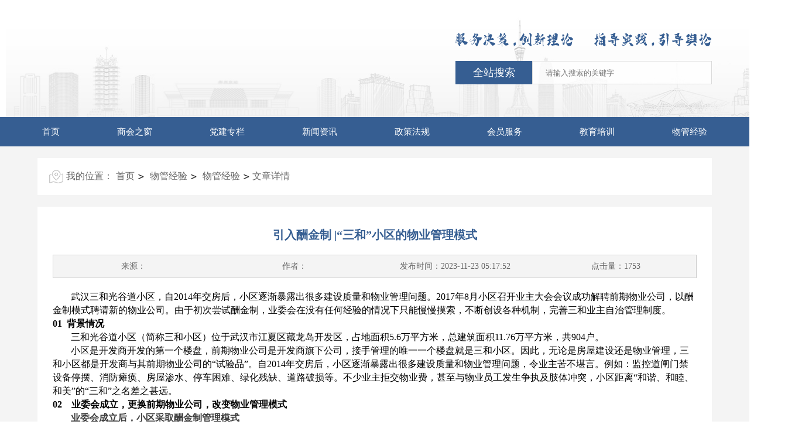

--- FILE ---
content_type: text/html; charset=utf-8
request_url: https://cms.test.jijiaox.com/article/40/23.html
body_size: 12898
content:
<!DOCTYPE html>
<html>

<head>
	<meta charset="UTF-8">
	<meta http-equiv="X-UA-Compatible" content="IE=edge">
	<meta name="viewport" content="width=device-width, initial-scale=1,maximum-scale=1,user-scalable=no">
	<meta name="apple-mobile-web-app-capable" content="yes">
	<meta name="mobile-web-app-capable" content="yes">
	<meta name="HandheldFriendly" content="true">
	<title>测试 - 引入酬金制 |&ldquo;三和&rdquo;小区的物业管理模式</title>
	<link rel="icon" href="" type="image/x-icon">
	
	<link rel="stylesheet" href="/static/css/base.css?t=v20231124">
	<script type="text/javascript" src="/static/js/jquery.min.js"></script>
	<script type="text/javascript" src="/static/js/common.js"></script>
	
<meta name="description" content="" />
<meta name="keywords" content="" />
<link rel="stylesheet" href="/static/css/tags.css">

</head>

<body>
	<!-- 头部 -->
<header class="pc_header">
    <div class="header_box">
        <div class="header_box_top">
            <div class="container flex_between">
                <a href="/">
                                            <img src="/api/file/preview/20250717/d5a89baf1814161dfd44c5a16575497e.png" alt="">
                                    </a>
                <div>
                    <img src="/static/imgs/header.png" alt="">
                    <form action="/search.html" method="get" class="search">
                        <button class="fz18" type="submit">全站搜索</button>
                        <input class="searchInput" name="keyword" type="text" placeholder="请输入搜索的关键字" >
                    </form>
                </div>
            </div>
        </div>
        <div class="header_box_bottom">
            <ul class="flex container">
                <li>
                    <a class="fz18" href="/" target="">首页</a>
                </li>
                                    <li>
                                                    <a class="fz18" href="/catgory/1.html">商会之窗</a>
                                                <dl>
                                                        <dd class="elli">
                                                                    <a class="fz16" href="/catgory/16.html">商会简介</a>
                                                            </dd>
                                                        <dd class="elli">
                                                                    <a class="fz16" href="/catgory/22.html">商会章程</a>
                                                            </dd>
                                                        <dd class="elli">
                                                                    <a class="fz16" href="/catgory/45.html">组织机构</a>
                                                            </dd>
                                                        <dd class="elli">
                                                                    <a class="fz16" href="/catgory/26.html">联系我们</a>
                                                            </dd>
                                                    </dl>
                                            </li>
                                    <li>
                                                    <a class="fz18" href="/catgory/7.html">党建专栏</a>
                                                <dl>
                                                        <dd class="elli">
                                                                    <a class="fz16" href="/catgory/17.html">党建资讯</a>
                                                            </dd>
                                                        <dd class="elli">
                                                                    <a class="fz16" href="/catgory/28.html">学习园地</a>
                                                            </dd>
                                                        <dd class="elli">
                                                                    <a class="fz16" href="/catgory/29.html">先锋人物</a>
                                                            </dd>
                                                    </dl>
                                            </li>
                                    <li>
                                                    <a class="fz18" href="/catgory/3.html">新闻资讯</a>
                                                <dl>
                                                        <dd class="elli">
                                                                    <a class="fz16" href="/catgory/9.html">通知公告</a>
                                                            </dd>
                                                        <dd class="elli">
                                                                    <a class="fz16" href="/catgory/10.html">行业新闻</a>
                                                            </dd>
                                                        <dd class="elli">
                                                                    <a class="fz16" href="/catgory/11.html">专题活动</a>
                                                            </dd>
                                                        <dd class="elli">
                                                                    <a class="fz16" href="/catgory/12.html">会员动态</a>
                                                            </dd>
                                                    </dl>
                                            </li>
                                    <li>
                                                    <a class="fz18" href="/catgory/2.html">政策法规</a>
                                                <dl>
                                                        <dd class="elli">
                                                                    <a class="fz16" href="/catgory/13.html">国家法律</a>
                                                            </dd>
                                                        <dd class="elli">
                                                                    <a class="fz16" href="/catgory/14.html">行业法规</a>
                                                            </dd>
                                                        <dd class="elli">
                                                                    <a class="fz16" href="/catgory/42.html">案例分析</a>
                                                            </dd>
                                                    </dl>
                                            </li>
                                    <li>
                                                    <a class="fz18" href="/catgory/4.html">会员服务</a>
                                                <dl>
                                                        <dd class="elli">
                                                                    <a class="fz16" href="/catgory/30.html">会员风采</a>
                                                            </dd>
                                                    </dl>
                                            </li>
                                    <li>
                                                    <a class="fz18" href="/catgory/36.html">教育培训</a>
                                                <dl>
                                                        <dd class="elli">
                                                                    <a class="fz16" href="/catgory/38.html">培训信息</a>
                                                            </dd>
                                                        <dd class="elli">
                                                                    <a class="fz16" href="/catgory/39.html">物管专家</a>
                                                            </dd>
                                                    </dl>
                                            </li>
                                    <li>
                                                    <a class="fz18" href="/catgory/37.html">物管经验</a>
                                                <dl>
                                                        <dd class="elli">
                                                                    <a class="fz16" href="/catgory/40.html">物管经验</a>
                                                            </dd>
                                                        <dd class="elli">
                                                                    <a class="fz16" href="/catgory/41.html">业界观点</a>
                                                            </dd>
                                                    </dl>
                                            </li>
                            </ul>
        </div>
    </div>
</header>
<!-- 蒙版 -->
<div class="mask search_mask"></div>
<div class="mask menu_mask" onclick="toggleMenu()"></div>
<!-- mobile header -->
<header class="mobile_header">
    <div class="mobile_box container">
        <img src="/static/imgs/header.png" alt="">
        <div class="mobile_box_r">
            <img onclick="toggleSearch()" src="/static/imgs/search.png" alt="">
            <img onclick="toggleMenu()" src="/static/imgs/menu.png" alt="">
        </div>
    </div>
    <!-- 搜索 -->
    <div class="mobile_search fff">
        <input class="mobileSearchInput" type="text" placeholder="请输入搜索的关键字" >
        <img class="search_btn" src="/static/imgs/search.png" alt="" onclick="mobileSearchResult()">
    </div>
</header>
<div class="menu_box">
    <ul>
        <li>
            <div class="flex_between">
                <a href="/" target="">首页</a>
                <img class="show_child_menu" src="/static/imgs/left1.png" alt="">
            </div>
        </li>
                <li>
            <div class="flex_between">
                                    <a href="/catgory/1.html">商会之窗</a>
                                <img class="show_child_menu" src="/static/imgs/left1.png" alt="">
            </div>
                        <ul class="fz14">
                                <li>
                                            <a href="/catgory/16.html">商会简介</a>
                                    </li>
                                <li>
                                            <a href="/catgory/22.html">商会章程</a>
                                    </li>
                                <li>
                                            <a href="/catgory/45.html">组织机构</a>
                                    </li>
                                <li>
                                            <a href="/catgory/26.html">联系我们</a>
                                    </li>
                            </ul>
                    </li>
                <li>
            <div class="flex_between">
                                    <a href="/catgory/7.html">党建专栏</a>
                                <img class="show_child_menu" src="/static/imgs/left1.png" alt="">
            </div>
                        <ul class="fz14">
                                <li>
                                            <a href="/catgory/17.html">党建资讯</a>
                                    </li>
                                <li>
                                            <a href="/catgory/28.html">学习园地</a>
                                    </li>
                                <li>
                                            <a href="/catgory/29.html">先锋人物</a>
                                    </li>
                            </ul>
                    </li>
                <li>
            <div class="flex_between">
                                    <a href="/catgory/3.html">新闻资讯</a>
                                <img class="show_child_menu" src="/static/imgs/left1.png" alt="">
            </div>
                        <ul class="fz14">
                                <li>
                                            <a href="/catgory/9.html">通知公告</a>
                                    </li>
                                <li>
                                            <a href="/catgory/10.html">行业新闻</a>
                                    </li>
                                <li>
                                            <a href="/catgory/11.html">专题活动</a>
                                    </li>
                                <li>
                                            <a href="/catgory/12.html">会员动态</a>
                                    </li>
                            </ul>
                    </li>
                <li>
            <div class="flex_between">
                                    <a href="/catgory/2.html">政策法规</a>
                                <img class="show_child_menu" src="/static/imgs/left1.png" alt="">
            </div>
                        <ul class="fz14">
                                <li>
                                            <a href="/catgory/13.html">国家法律</a>
                                    </li>
                                <li>
                                            <a href="/catgory/14.html">行业法规</a>
                                    </li>
                                <li>
                                            <a href="/catgory/42.html">案例分析</a>
                                    </li>
                            </ul>
                    </li>
                <li>
            <div class="flex_between">
                                    <a href="/catgory/4.html">会员服务</a>
                                <img class="show_child_menu" src="/static/imgs/left1.png" alt="">
            </div>
                        <ul class="fz14">
                                <li>
                                            <a href="/catgory/30.html">会员风采</a>
                                    </li>
                            </ul>
                    </li>
                <li>
            <div class="flex_between">
                                    <a href="/catgory/36.html">教育培训</a>
                                <img class="show_child_menu" src="/static/imgs/left1.png" alt="">
            </div>
                        <ul class="fz14">
                                <li>
                                            <a href="/catgory/38.html">培训信息</a>
                                    </li>
                                <li>
                                            <a href="/catgory/39.html">物管专家</a>
                                    </li>
                            </ul>
                    </li>
                <li>
            <div class="flex_between">
                                    <a href="/catgory/37.html">物管经验</a>
                                <img class="show_child_menu" src="/static/imgs/left1.png" alt="">
            </div>
                        <ul class="fz14">
                                <li>
                                            <a href="/catgory/40.html">物管经验</a>
                                    </li>
                                <li>
                                            <a href="/catgory/41.html">业界观点</a>
                                    </li>
                            </ul>
                    </li>
            </ul>
</div>
<!-- 头部结束 -->
    
<div class="content">
    <!-- 导航条 -->
    <div class="nav_box container fff">
        <img src="/static/imgs/nav.png" alt="">
        <span>我的位置：</span>
        <a href="/">首页</a>
        <img src="/static/imgs/left1.png" alt="">
                <a href="/catgory/37.html">物管经验</a>
        <img src="/static/imgs/left1.png" alt="">
                <a href="/catgory/40.html">物管经验</a>
        <img src="/static/imgs/left1.png" alt="">
                <span>文章详情</span>
    </div>
    <!-- 导航条结束 -->
    <!-- 内容开始 -->
    <div class="detail_box container fff">
        <h1 class="fz20">引入酬金制 |&ldquo;三和&rdquo;小区的物业管理模式</h1>
        <div class="msg_box">
            <p class="flex_evenly">
                <span class="fz14">来源：</span>
                <span class="fz14">作者：</span>
                <span class="fz14">发布时间：2023-11-23 05:17:52</span>
                <span class="fz14">点击量：1753</span>
            </p>
                    </div>
                <div class="detail_box_con fz16"><p style="text-indent: 2em;">武汉三和光谷道小区，自2014年交房后，小区逐渐暴露出很多建设质量和物业管理问题。2017年8月小区召开业主大会会议成功解聘前期物业公司，以酬金制模式聘请新的物业公司。由于初次尝试酬金制，业委会在没有任何经验的情况下只能慢慢摸索，不断创设各种机制，完善三和业主自治管理制度。</p><p><strong>01 &nbsp;背景情况</strong></p><p style="text-indent: 2em;">三和光谷道小区（简称三和小区）位于武汉市江夏区藏龙岛开发区，占地面积5.6万平方米，总建筑面积11.76万平方米，共904户。</p><p style="text-indent: 2em;">小区是开发商开发的第一个楼盘，前期物业公司是开发商旗下公司，接手管理的唯一一个楼盘就是三和小区。因此，无论是房屋建设还是物业管理，三和小区都是开发商与其前期物业公司的“试验品”。自2014年交房后，小区逐渐暴露出很多建设质量和物业管理问题，令业主苦不堪言。例如：监控道闸门禁设备停摆、消防瘫痪、房屋渗水、停车困难、绿化残缺、道路破损等。不少业主拒交物业费，甚至与物业员工发生争执及肢体冲突，小区距离“和谐、和睦、和美”的“三和”之名差之甚远。</p><p><strong>02 &nbsp; &nbsp;业委会成立，更换前期物业公司，改变物业管理模式</strong></p><p style="text-indent: 2em;"><span style="color: rgb(62, 62, 62);"><strong>业委会成立后，小区采取酬金制管理模式</strong></span></p><p style="text-indent: 2em;">在藏龙岛产业园政府部门的指导帮助下，三和小区首届业委会于2017年6月正式成立。2017年8月召开业主大会会议成功解聘前期物业公司，以酬金制模式聘请武汉嘉信物业有限公司为小区提供物业服务。</p><p style="text-indent: 2em;">业委会于2022年10月成功换届。鉴于小区物业管理采取酬金制模式，业委会为了更有效行使自主权和监督权，对物业服务与公共财物的收支予以监督，使物业费真正做到为业主所用，经过业主大会表决设立全职负责日常管理工作的专职秘书，由本届业委会委员担任。</p><p style="text-indent: 2em;"><strong>回顾小区“家园”建设历程，众多业主志愿奉献铸“三和”</strong></p><p style="text-indent: 2em;">第一阶段：建立沟通平台。没有这个业主平台，小区现在估计大家互相之间都不认识，更别谈邻居亲如家人。</p><p style="text-indent: 2em;">第二阶段：维权直到成立业委会解聘前期物业公司。这一阶段的意义在于让广大业主看到并相信小区有那么一群人，是真正在为小区争取利益，维护业主合法权益，业主依法依规维权的意识起来了，而且也能给开发商一定的压力做出一点事来。</p><p style="text-indent: 2em;">第三阶段：业委会成立初期建立制度。这也是小区日常运行的磨合期，业委会主任操心很多，每天都在思考小区到底应该怎么搞，什么制度不太适用，什么制度需要调整，业委会经常开会讨论至凌晨。广大业主支持、参与、包容和理解，允许业委会大胆尝试并给予改正的机会，才有了今天良性和谐的运营模式。坚守原则和不打折扣的落实，让广大业主看到了效果并高度认可。</p><p style="text-indent: 2em;">第四阶段：业委会成功换届。制度已经建立起来了，小区和业委会的路走顺了，业委会日常多由执行秘书奔走维持为大家服务。</p><p><strong>03 &nbsp; 认识酬金制，选择酬金制</strong></p><p style="text-indent: 2em;"><strong>包干制易成甲乙方对立，酬金制实践业主自主治理</strong></p><p style="text-indent: 2em;">我国当前住宅小区在开发商和前期物业公司的主导下，普遍采用包干制服务模式。包干制模式下，业主交固定金额的物业费，企业自负盈亏，所以物业公司希望少花钱，业主是吃“自助餐”，会向物业企业提出更多更高的要求。随着大量的新建商品房小区逐渐老化，二次供水、电梯维护等一系列问题造成物业维护成本逐年提高。而买方市场调价机制未形成，包干制以降低服务水准应对成本上升，以确保利润所得。这种状况从制度上导致了业主与物业服务企业的利益对立，从而引发彼此之间的不信任、不配合，甚至对立，成为物业矛盾纠纷的根本原因。</p><p style="text-indent: 2em;">在包干制的实际运作中，很多物业企业实际上并没有把全体业主当做主人，同时包干制物业模式使物业企业在财权和事权上的权力大于业主，颠覆了“业主是小区治理的主体”这一法理。而且三和小区作为一个“试验品”和半成品，有太多的地方需要资金投入改造建设，这是包干制无法解决的最大问题。</p><p style="text-indent: 2em;">在酬金制模式下，物业服务企业只是物业管理的方案建议者和服务执行者，领取固定酬金和绩效酬金作为企业利润，具有服务和费用透明的优点，是世界主要发达经济体普遍选用的物业服务计费模式，也是我国政府倡导的物业服务发展方向。酬金制模式下，物业管理费用归全体业主所有，各项公共支出“实报实销”。业主是“花自己的钱，为自己做事”，为了自己的利益追求将钱用在刀刃上，让钱花得“合理”。</p><p style="text-indent: 2em;">但是，酬金制的管理成本较高，对业委会的管理机制、专业能力都提出了较高的要求。确保酬金制的可执行性和可操作性，对于小区物业管理良性治理的长期可持续发展，维护基层社会安定团结具有重要意义。</p><p style="text-indent: 2em;"><strong>学习型业委会艰难探索酬金制</strong></p><p style="text-indent: 2em;">第一届业委会成立以后，面对小区各种问题非常头痛。业委会九个人都没有物业行业的相关从业经验，这个小区要怎么样管？物业公司要怎么监督？后面的路该怎么走？是全新探索的开始，业委会认定要做学习型业委会，不会就学，抱着《物业管理条例》一条一条阅读，思考如何修改议事规则和管理规约。正是在探索学习中，发现了酬金制模式。</p><p style="text-indent: 2em;">2017年网上搜索只有关于酬金制的专业术语讲解，还没有可参照的成功案例。第一任业委会主任胡俊最初提出采用酬金制，我是坚决反对者，因为没有参照借鉴，必然会是非常艰难的。</p><p style="text-indent: 2em;">曾经有业主提出自管，业委会也讨论过自管，但是自发现酬金制模式以后，放弃了自管。因为：第一，业委会没有专业经验，必须请一个专业的人来当经纪人。但是业委会是外行，经纪人是内行，外行指导内行会出现很多问题。第二，作为物业内行的经纪人，若有“猫腻”行为，业主没有可以制约的监管机制，可能被哄了被骗了都不知道，没有合适的制约机制。第三，当时业委会没有摸清家底，不专业且无法制约，就放弃了自管。</p><p style="text-indent: 2em;">酬金制和包干制模式相比，在业主当家作主这方面就具备先天的制度设计优势，能体现业主自主的意志，更能行使业主权利，就更能保障业主利益。</p><p style="text-indent: 2em;">酬金制和包干制最明显的区别就在于物业费收入和支出之后的结余归谁所有，包干制归物业公司所有，酬金制归小区全体业主所有。其实，结余归谁所有只是结果，这个支出的钱该怎么花，要不要花，花多少才是本质——若归物业公司所有，则核心宗旨就是“省”，其为了自己的利益可能会尽可能少为小区花钱，或花的钱并不是业主想要的，则小区物业服务结果业主很难满意；若归业主所有，核心宗旨就是花得“合理”，业主为了自己的利益会尽可能把钱用在需要的地方，而且因为是花自己的钱所以也不会乱花，则最终的结果就是钱都用在了“刀刃”上。</p><p style="text-indent: 2em;">通过学习和比较分析，三和小区业委会认为，小区百废待兴，酬金制的模式更符合建设小区实现良好治理的目标，既能保证日常基本物业管理支出的合理性和必要性，又能将牙缝里省下的钱投入小区更新改造和品质提升的建设之中。</p><p style="text-indent: 2em;"><strong>找到酬金制物业服务人</strong></p><p style="text-indent: 2em;">确定了酬金制模式以后，我们就开始出去找物业公司。2017年的武汉市场，单价1.9元的物业费不算低，很多大物业公司都愿意谈，但是一听说做酬金制就都不干了。例如某公司，他们只同意维持基础服务，不做任何小区建设投入，让业主用维修资金或者涨物业费的形式来做园区建设改造品质提升。</p><p style="text-indent: 2em;">业委会没有答应，业主也不会答应，要充分考虑人性和小区实际情况。最后经过多方打听和业主推荐，有四家公司愿意接受酬金制模式，后来经过多次考察选择了最有诚意而非价格最低的嘉信物业。在四家物业公司报价中，业委会没有选择最低价格，是认为不符合常规的低价属于恶性竞争，买单的只有我们业主，我们要取的是合理价值。</p><p style="text-indent: 2em;">嘉信物业积极主动与业委会协商沟通，甚至主动与原来的开发商、物业公司谈判，争取和平进场顺利交接。幸运的是，嘉信物业的诚意成为酬金制模式可以顺利推行的关键因素之一。</p><p style="text-indent: 2em;"><br></p><p><strong>04 &nbsp; 酬金制的运行并非一帆风顺</strong></p><p style="text-indent: 2em;"><strong>理解的偏差和信任的欠缺造成各方头疼</strong></p><p style="text-indent: 2em;">刚开始实行酬金制时遇到了很多困难。虽然业委会在网上学习了很多理论，但未经实践获得真知，仍然出现理解偏差。在初始的运行中，把酬金制做成了某种自管，同时，业主与嘉信物业的信任尚没有达到很高的程度，走了很多弯路。</p><p style="text-indent: 2em;">例如，为了了解地下管网清掏方案和报价是否合理，跑遍周边所有小区，询问清掏费用。但是，我们发现由于每个小区的地下管网情况不一样，业委会根本无法直观比较清掏费用的高低。此外，如电梯的配件更换等，也是业委会所无法判断的，必须专业人做专业事。</p><p style="text-indent: 2em;">笔者当时承担业委会物业财务工作，天天收费还要和开发商、前物业公司核对账，负责物业管理每一项采购和合同。超负荷工作几个月以后身体上受不了，精神上也受不了，感觉那已经不是我的能力可以驾驭的了。</p><p style="text-indent: 2em;">业主也不满意，感觉整个小区并没有直观的变化，开始吐槽，这让业委会成员觉得心很累，本来就是做公益，利用个人时间劳心劳力，但是效果怎么就这么不好呢？</p><p style="text-indent: 2em;">物业公司同样觉得很委屈。前期物业公司走的时候，破坏了水系统。嘉信物业找问题找难点的同时，日夜派人值班，只要业主水停了就去刷卡，折腾了近两个月，看得到他们也非常尽心尽力。</p><p style="text-indent: 2em;">但是，各方都很头痛，都觉得这个模式只能纸上谈兵。这个酬金制到底还要不要做下去？连我们自己都产生了怀疑，当时甚至想着回到包干制。业委会开始讨论，将遇到的困惑和难题在业主群中发起话题讨论，同时邀请业主参加业委会线下会议，把遇到的难题跟大家谈，让业主一起共同商议。</p><p style="text-indent: 2em;">经过讨论，大家达成共识，认为酬金制从制度设计上是没有问题的，是我们的运行机制出了问题。可问题出在哪里？找出问题的症结点才能解决。经过多次业委会及扩大会议商议讨论，同时也和物业公司沟通商讨，最后发现问题出在对酬金制理解的偏差上，即外行指导内行，导致事情处理流程缓慢，物业公司做得很累，业委会做得很累，业主也很累。</p><p style="text-indent: 2em;"><strong>创立“倒推收支的预算制”流程</strong></p><p style="text-indent: 2em;">经历了几个月的阵痛，对小区各项管理制度和管理流程进行反复的讨论磨合，最后确定了施行“倒推收支的预算制”——直白地说就是有多少钱办多少事。财务流程也做了修改，物业基础服务预算内的支出实报实销，不再走单项审批流程，预算外支出由物业公司提出申请，业委会根据轻重缓急、金额大小、议事规则及管理规约的相关规定进行审批。</p><p style="text-indent: 2em;"><strong>建立紧急事项财务审批的绿色通道</strong></p><p style="text-indent: 2em;">业委会2018年开始制订预算制。但当2018年预算整体运营运转的时候，才发现由于前期业委会经验不足预算过低，以及物业总公司审批流程冗长，导致物业项目部的工具和物资不充裕，影响物业公司处理事务的及时性和劳动效率。加之员工的薪酬太低留不住优秀员工，员工流失率过高导致物业服务品质无法得到保证。对此，业委会与物业公司及时沟通，调整了年度预算并建立了紧急事项财务审批的绿色通道。</p><p style="text-indent: 2em;">建立物业服务酬金考核标准与居民打分制</p><p style="text-indent: 2em;">2018年合同里规定，开源节流所得费用小区业主和物业公司各分五成，物业公司为了节约成本导致服务得不到保障。发现问题后，业委会及时和物业公司沟通，最后决定不再以简单的开源节流作为物业酬金考核标准，而是从业主满意度、物业费收取率、成立品质监督小组依据合同对服务品质打分这三个方面来作为物业服务酬金考核标准。这三个方面相辅相成，从根本上保证了小区物业服务品质和良好的管理机制，小区开始逐渐步入正轨。根据合同标准由居民给物业服务打分，属于全国少见。</p><p style="text-indent: 2em;">业主、业委会和物业公司就是这样慢慢磨合，逐渐建立起一种契合双方付出和回报的良性利益分配引导机制，将双方利益与双方预期的结果挂钩，追逐自身利益最大化的动机牵引导向共同互利的最大化。人性绑定利益，利益绑定结果。双方之间建立了信任互利后，人性的内在驱动将各方拧在一起形成合力，大步向前发展。</p><p><strong>05 &nbsp; 财务管理透明化，民事民议民做主</strong></p><p style="text-indent: 2em;"><strong>确定财务预算决算制度依据与程序</strong></p><p style="text-indent: 2em;">物业服务与建设支出预算，由物业服务企业：（1）根据小区建筑面积、住宅商铺楼栋分布、业主户数、岗亭数量等结合服务收费标准，编制物业服务人力支出预算，形成年度基础物业服务支出预算；（2）根据小区公区外墙、电梯、道闸、监控、门岗、绿化、设备房等硬件设施实际寿命和维修情况编制小区建设支出预算，形成年度小区建设支出预算。</p><p style="text-indent: 2em;">业委会日常支出预算，由业委会：（1）根据小区实际情况，预算一部分节日活动经费、业主大会会议经费、业委会办公经费、品质监督小组经费、积极分子奖励金费；（2）根据业委会秘书的综合能力和岗位职责初步确定业委会秘书的工资收入和年终奖金，形成非物业管理日常性支出预算，合计形成小区年度总支出预算。</p><p style="text-indent: 2em;"><strong>建立支出预算和收入预算的调整机制</strong></p><p style="text-indent: 2em;">业委会通过“以收定支、收支平衡、略有结余”的原则进行核算，形成小区财务收支预算初稿。然后将预算初稿以业主扩大会议的方式征求参会业主积极分子意见，进而评估全体业主对收支预算的大致接受程度，并在支出和收入之间做好权衡，确定支出预算和收入预算的调整方案。经过积极分子充分讨论商议调整过的预算即为年度预算的终稿，提交业主大会表决。</p><p style="text-indent: 2em;"><strong>设立公共账户，建立财务公开透明制度</strong></p><p style="text-indent: 2em;">设立公共账户：以业委会名义在银行开立小区公共账户，业委会主任为法人代表，业委会秘书为财务负责人。小区一切收支均以此公共账户结算，物业费收入及其他一切收入均进此账户。物业服务支出由物业公司先行垫付，业委会按月对物业公司费用审核结算拨付。此公共账户为小区唯一收款账户，账户收支明细对全体业主公开透明，将小区所有收支账目以月度、季度、年度为周期，定期向全体业主公示，主动邀请专业机构对小区财务进行审计，随时欢迎业主对账目进行查阅核实。</p><p style="text-indent: 2em;">财务支出审批流程制度：制订预算内支出、预算外支出等不同类型的财务支出审批流程，预算外物业管理支出和大额其他支出需要业委会表决通过。</p><p style="text-indent: 2em;">业委会与物业公司设财务专职岗位：物业公司设财务人员一名，履行小区出纳岗位职责，负责日常收支的经办，持“经办”网银盾；业委会设专职秘书兼任小区财务经理岗位职责，负责日常收支的审批，持“授权”网银盾（在制度初设时，为了摸清家底，2017年10月至2018年8月期间，物业财务由业委会委员兼秘书担任并持经办盾，业委会主任持授权盾）。</p><p style="text-indent: 2em;"><strong>借鉴《公司法》理念设计酬金制，财务透明公开是良方</strong></p><p style="text-indent: 2em;"><span style="color: rgb(130, 0, 0);">三和小区酬金制的运行模式其参考原型为《公司法》，秉持的理念为“把小区当作公司，把业主当作股东，把业委会当作董事会，把物业公司当作聘用的管理团队”。</span>充分尊重《业主大会议事规则》《业主委员会工作指导规则》、《小区管理规约》的规定，将上述规定视为公司章程，所有人按照制度流程来做事，并将所有的过程信息全部主动向业主公开，建立互相信任、互相监督、人人平等、群策群力、阳光透明的运行机制。</p><p style="text-indent: 2em;">在酬金制模式下，小区所有的收入都是业主的，每一分钱都会用在业主身上，钱如何用、用多少全由业主决定，剩下的钱归全体业主。物业公司日常只拿成本支出，年底凭业绩拿年终绩效酬金。</p><p style="text-indent: 2em;">所有的花销在年初经过业主大会表决预算并形成制度，一切物业管理活动都须遵循制度，而非人治。</p><p style="text-indent: 2em;"><strong>酬金制非“包治百病”，小区业主群策群力、发展完善治理机制才是根本</strong></p><p style="text-indent: 2em;">客观来讲，<span style="color: rgb(130, 0, 0);">酬金制和包干制，只是针对物业费收支结余的模式有区别，并非具体开展小区治理工作的方式方法。所以，从原理上分析，酬金制并非包治百病的灵丹妙药，只是更容易激发业主参与公共事务共同治理积极性的一种模式。而在信任方面，酬金制只能解决业委会对物业公司的信任，并不能解决业主对业委会及物业公司的信任。所以，酬金制并不是能把小区治理好的全部。</span></p><p style="text-indent: 2em;">真正要想把小区治理好，要建立业主居民在物业管理服务中的广泛参与机制，而不是把担子压在业委会少数人的肩上。要通过业主的日常执行机构-——业委会推动全体业主的共建、共治、共享的共同决定机制，履行业主大会议事规则规定的职责。通过充分沟通公开决策过程，在最后公布财务数据的时候，数据就能够让业主理解其中的利益关系，信任业委会、物业公司履行的管理服务责任是真正为全体业主谋福利的。</p><p style="text-indent: 2em;"><br></p><p><strong>作者为武汉江夏区藏龙岛产业园凤凰社区三和光谷道小区业委会委员兼执行秘书</strong></p><p>本文节选自《“三和”小区共同缔造：物业管理模式与制度建设》</p><p>原载于《现代物业》下旬刊2023年10期/总第613期</p></div>
            </div>
</div>

	<!-- 底部 -->
<footer class="fz14">
    <div class="container">
        <div class="footer_link fz14">
                            <a href="#" target="_self">河南物业网</a>
                    </div>
        <!-- <div class="footer_link">
            <div class="footer_link_item">
                <div class="title flex_between">
                    <h4 class="fz14">省内高等院校</h4>
                    <img src="/static/imgs/tab.png" alt="">
                </div>
                <div class="link_box">
                    <div>
                        <a href="http://www.zzu.edu.cn/" title="郑州大学" target="_blank">郑州大学</a>
                        <a href="http://www.henu.edu.cn/" title="河南大学" target="_blank">河南大学</a>
                        <a href="http://www.hpu.edu.cn/" title="河南理工大学" target="_blank">河南理工大学</a>
                        <a href="http://www.haust.edu.cn/" title="河南科技大学" target="_blank">河南科技大学</a>
                        <a href="http://www.haut.edu.cn/" title="河南工业大学" target="_blank">河南工业大学</a>
                        <a href="http://www.ncwu.edu.cn/" title="华北水利水电大学" target="_blank">华北水利水电大学</a>
                        <a href="http://www.zua.edu.cn/" title="郑州航空工业管理学院" target="_blank">郑州航空工业管理学院</a>
                        <a href="http://www.huel.edu.cn/" title="河南财经政法大学" target="_blank">河南财经政法大学</a>
                        <a href="https://www.htu.edu.cn/main.htm" title="河南师范大学" target="_blank">河南师范大学</a>
                        <a href="http://www.hait.edu.cn/" title="河南工学院" target="_blank">河南工学院</a>
                        <a href="http://www.hnjmxy.cn/" title="河南经贸职业学院" target="_blank">河南经贸职业学院</a>
                        <a href="https://www.hati.edu.cn/" title="河南应用技术职业学院" target="_blank">河南应用技术职业学院</a>
                        <a href="http://www.hnjd.edu.cn/" title="河南机电职业学院" target="_blank">河南机电职业学院</a>
                        <a href="http://www.hnyszyxy.net/" title="河南艺术职业学院" target="_blank">河南艺术职业学院</a>
                        <a href="http://www.hagmc.edu.cn/" title="河南地矿职业学院" target="_blank">河南地矿职业学院</a>
                        <a href="http://www.hnchxy.cn/" title="河南测绘职业学院" target="_blank">河南测绘职业学院</a>
                        <a href="http://www.hamc.edu.cn/" title="河南医学高等专科学校" target="_blank">河南医学高等专科学校</a>
                        <a href="http://www.xxu.edu.cn/" title="新乡学院" target="_blank">新乡学院</a>
                        <a href="http://www.nymc.edu.cn/" title="南阳医学高等专科学校" target="_blank">南阳医学高等专科学校</a>
                        <a href="http://www.smxpt.cn/" title="三门峡职业技术学院" target="_blank">三门峡职业技术学院</a>
                        <a href="http://www.lit.edu.cn/" title="洛阳理工学院" target="_blank">洛阳理工学院</a>
                        <a href="http://www.zzrvtc.edu.cn/" title="郑州铁路职业技术学院" target="_blank">郑州铁路职业技术学院</a>
                        <a href="http://www.sqyx.edu.cn/" title="商丘医学高等专科学校" target="_blank">商丘医学高等专科学校</a>
                    </div>
                </div>
            </div>
            <div class="footer_link_item">
                <div class="title flex_between">
                    <h4 class="fz14">各地科教院所</h4>
                    <img src="/static/imgs/tab.png" alt="">
                </div>
                <div class="link_box">
                    <div>
                        <a href="http://www.nies.edu.cn/" title="中国教育科学研究院" target="_blank">中国教育科学研究院</a>
                        <a href="http://www.civte.edu.cn/" title="教育部职业教育发展中心" target="_blank">教育部职业教育发展中心</a>
                        <a href="https://www.heec.edu.cn/" title="教育部教育质量评估中心" target="_blank">教育部教育质量评估中心</a>
                        <a href="http://www.cnsaes.org.cn/" title="上海市教育科学研究院" target="_blank">上海市教育科学研究院</a>
                        <a href="http://www.seei.edu.sh.cn/" title="上海市教育评估院" target="_blank">上海市教育评估院</a>
                        <a href="http://www.cqjy.com/" title="重庆市教育科学研究院" target="_blank">重庆市教育科学研究院</a>
                        <a href="https://www.cqjypg.com/" title="重庆市教育评估院" target="_blank">重庆市教育评估院</a>
                        <a href="http://www.scjks.net/" title="四川省教育科学研究院" target="_blank">四川省教育科学研究院</a>
                        <a href="http://www.scjypg.net/" title="四川省教育评估院" target="_blank">四川省教育评估院</a>

                        <a href="http://www.xmaes.cn/" title="厦门市教育科学研究院" target="_blank">厦门市教育科学研究院</a>
                        <a href="http://www.sdjky.net/" title="山东省教育科学研究院" target="_blank">山东省教育科学研究院</a>
                        <a href="http://www.fjedusr.cn/" title="福建省教育科学研究所" target="_blank">福建省教育科学研究所</a>
                        <a href="http://gdae.gdedu.gov.cn/" title="广东省教育研究院" target="_blank">广东省教育研究院</a>
                        <a href="http://www.shaanxijky.com/" title="陕西省教育科学研究院" target="_blank">陕西省教育科学研究院</a>
                        <a href="http://www.hbies.cn/" title="湖北省教育科学研究院" target="_blank">湖北省教育科学研究院</a>
                        <a href="http://jyt.hunan.gov.cn/sjyt/jky/" title="湖南省教育科学研究院" target="_blank">湖南省教育科学研究院</a>
                        <a href="https://www.gsier.com.cn/" title="甘肃省教育科学研究院" target="_blank">甘肃省教育科学研究院</a>
                        <a href="http://jky.jlipedu.cn/" title="吉林省教育科学院" target="_blank">吉林省教育科学院</a>
                        <a href="http://www.jsies.cn/" title="江苏省教育科学研究院" target="_blank">江苏省教育科学研究院</a>
                        <a href="http://www.cerhy.com/" title="海南省教育研究培训院" target="_blank">海南省教育研究培训院</a>
                        <a href="http://www.sxsjky.com/" title="山西教育科学研究院" target="_blank">山西教育科学研究院</a>
                        <a href="http://www.zjedusri.com.cn/" title="浙江省教育科学研究院" target="_blank">浙江省教育科学研究院</a>
                    </div>
                </div>
            </div>
        </div> -->
        <div class="footer_copyright">
            <p>版权所有：测试</p>            <p>凡本网未注明来源的稿件，版权均属本网所有，未经授权不得转载、链接或以其他方式复制发表</p>
            <p>
                                    <a href="https://beian.miit.gov.cn/" target="_blank" rel="nofollow">测试</a>
                技术支持 河南省慕华教育科技有限公司            </p>
        </div>
    </div>
</footer>
    

</body>

</html>

--- FILE ---
content_type: text/css
request_url: https://cms.test.jijiaox.com/static/css/base.css?t=v20231124
body_size: 3280
content:
html,
body,
div,
span,
h1,
h2,
h3,
h4,
h5,
h6,
p,
blockquote,
pre,
a,
em,
img,
strong,
sub,
sup,
dd,
dl,
dt,
ol,
form,
label,
legend,
table,
caption,
tbody,
tfoot,
thead,
tr,
th,
td,
ul,
li {
  margin: 0;
  padding: 0;
}

li {
  list-style: none;
}

a {
  text-decoration: none;
  transition: all .5s;
  -webkit-transition: all .5s;
  -moz-transition: all .5s;
  -o-transition: all .5s;
  color: #000;
}

a:hover {
  color: #365e92 !important;
  transition: all .5s;
  -webkit-transition: all .5s;
  -moz-transition: all .5s;
  -o-transition: all .5s;
}

html {
  -webkit-text-size-adjust: 100%;
  -ms-text-size-adjust: 100%;
  overflow-x: hidden;
  -webkit-overflow-scrolling: touch;
}

input,
button,
select {
  outline: none;
  background: none;
  padding: 0;
  border: 0;
}

a img {
  border: 0 none;
  max-width: 100%;
}

.fz72 {
  font-size: clamp(1.625rem, 0.554rem + 4.51vw, 4.5rem);
}

.fz70 {
  font-size: clamp(1.625rem, 0.6rem + 4.31vw, 4.375rem);
}

.fz68 {
  font-size: clamp(1.625rem, 0.647rem + 4.12vw, 4.25rem);
}

.fz66 {
  font-size: clamp(1.625rem, 0.694rem + 3.92vw, 4.125rem);
}

.fz64 {
  font-size: clamp(1.625rem, 0.74rem + 3.73vw, 4rem);
}

.fz62 {
  font-size: clamp(1.625rem, 0.787rem + 3.53vw, 3.875rem);
}

.fz60 {
  font-size: clamp(1.625rem, 0.833rem + 3.33vw, 3.75rem);
}

.fz58 {
  font-size: clamp(1.625rem, 0.88rem + 3.14vw, 3.625rem);
}

.fz56 {
  font-size: clamp(1.625rem, 0.926rem + 2.94vw, 3.5rem);
}

.fz54 {
  font-size: clamp(1.625rem, 0.973rem + 2.75vw, 3.375rem);
}

.fz52 {
  font-size: clamp(1.625rem, 1.02rem + 2.55vw, 3.25rem);
}

.fz50 {
  font-size: clamp(1.5rem, 0.895rem + 2.55vw, 3.125rem);
}

.fz48 {
  font-size: clamp(1.5rem, 0.941rem + 2.35vw, 3rem);
}

.fz46 {
  font-size: clamp(1.5rem, 0.988rem + 2.16vw, 2.875rem);
}

.fz44 {
  font-size: clamp(1.5rem, 0.988rem + 2.16vw, 2.875rem);
}

.fz42 {
  font-size: clamp(1.5rem, 1.081rem + 1.76vw, 2.625rem);
}

.fz40 {
  font-size: clamp(1.375rem, 0.956rem + 1.76vw, 2.5rem);
}

.fz38 {
  font-size: clamp(1.375rem, 1.002rem + 1.57vw, 2.375rem);
}

.fz36 {
  font-size: clamp(1.375rem, 1.049rem + 1.37vw, 2.25rem);
}

.fz34 {
  font-size: clamp(1.25rem, 0.924rem + 1.37vw, 2.125rem);
}

.fz32 {
  font-size: clamp(1.25rem, 0.971rem + 1.18vw, 2rem);
}

.fz30 {
  font-size: clamp(1.25rem, 1.017rem + 0.98vw, 1.875rem);
}

.fz28 {
  font-size: clamp(1.25rem, 1.064rem + 0.78vw, 1.75rem);
}

.fz26 {
  font-size: clamp(1.125rem, 0.939rem + 0.78vw, 1.625rem);
}

.fz24 {
  font-size: clamp(1.125rem, 0.985rem + 0.59vw, 1.5rem);
}

.fz22 {
  font-size: clamp(1rem, 0.86rem + 0.59vw, 1.375rem);
}

.fz20 {
  font-size: clamp(1rem, 0.907rem + 0.39vw, 1.25rem);
}

.fz18 {
  font-size: clamp(1rem, 0.953rem + 0.2vw, 1.125rem);
}

.fz16 {
  font-size: clamp(0.875rem, 0.828rem + 0.2vw, 1rem);
}

.fz14 {
  font-size: clamp(0.75rem, 0.75rem + 0.2vw, 0.875rem);
}

.fz12 {
  font-size: 12px;
}



/* 单行文本 */
.elli {
  overflow: hidden;
  text-overflow: ellipsis;
  white-space: nowrap;
}

/* 多行文本 */
.ellis {
  overflow: hidden;
  text-overflow: ellipsis;
  display: -webkit-box;
  -webkit-box-orient: vertical;
  -webkit-line-clamp: 2;
}

.flex {
  display: flex;
}

.flex_around {
  display: flex;
  align-items: center;
  justify-content: space-around;
}

.flex_between {
  display: flex;
  align-items: center;
  justify-content: space-between;
}

.flex_evenly {
  display: flex;
  align-items: center;
  justify-content: space-evenly;
}

.flex_center {
  display: flex;
  align-items: center;
  justify-content: center;
}

.fff {
  background-color: #fff;
}

.mtb {
  margin: 20px 0px;
}

.mb_2 {
  margin-bottom: 20px;
}

.mb_1 {
  margin-bottom: 10px;
}

.p_2 {
  padding: 20px;
  box-sizing: border-box;
}




/* 头部 */
header {
  box-shadow: 0 0 10px #00000014;
}

.container {
  width: 90%;
  max-width: 1200px;
  margin: 0 auto;
}

.header_box .header_box_top {
  height: 200px;
  background: url(/static/imgs/bg_head.png) no-repeat;
  background-size: cover;
}

.header_box .header_box_top>div {
  height: 100%;
  display: flex;
  align-items: center;
}

.header_box .header_box_top .search {
  width: 100%;
  font-size: 0;
  display: flex;
  align-items: center;
  margin-top: 20px;
}

.header_box .header_box_top .search button {
  width: 30%;
  background-color: #365e92;
  color: #fff;
  border: 0;
  height: 40px;
  cursor: pointer;
}

.header_box .header_box_top .search input {
  width: 70%;
  border: 1px solid #DADADA;
  height: 40px;
  box-sizing: border-box;
  padding-left: 5%;
  background-color: #ffffffcb;
}

.header_box_bottom {

  background-color: #365e92;
}

.header_box ul {
  height: 100%;
  justify-content: space-between;
}

.header_box_bottom ul li {
  position: relative;
  box-sizing: border-box;
  text-align: center;
  height: 50px;
  display: flex;
  align-items: center;
  justify-content: center;
}

.header_box ul li .fz18 {
  font-size: clamp(14px, 0.8rem + 0.2vw, 18px)
}

.header_box_bottom ul li > a {
  padding: 0px clamp(5px, .6vw, 10px);
  display: block;
  width: 100%;
  height: 50px;
  line-height: 50px;
  color: #fff;
}

.header_box_bottom ul .active a {
  color: #fff;
  font-weight: 600;
}

.header_box_bottom ul li:hover {
  background-color: #fff;
}

.header_box_bottom>ul>li:hover a {
  color: #365e92;
}

.header_box_bottom>ul>li:hover dl {
  opacity: 1;
  visibility: visible;
}

.header_box_bottom ul li dl {
  opacity: 0;
  visibility: hidden;
  transition: all 0.2s ease-in-out;
  position: absolute;
  top: 120%;
  left: calc(50% - 180px);
  z-index: 999;
  border-radius: 5px;
  width: 360px;
  height: auto;
  box-shadow: 0 0 5px rgba(0, 0, 0, 0.08);
  padding: 15px 20px;
  box-sizing: border-box;
  background-color: #fff;
  display: grid;
  grid-gap: 10px;
  grid-template-columns: repeat(2, 50%);
}

.header_box_bottom ul li dl dd {
  width: 100%;
  text-align: left;
}

.header_box_bottom ul li dl dd a {
  width: 100%;
  color: #444 !important;
  transition: all 0.2s ease-in-out;
}

.header_box_bottom ul li dl dd:hover a {
  color: #365e92 !important;
  text-decoration: underline;
}

/* 底部 */
footer {
  background-color: #E7E7E7;
  color: #9fa4a9;
  padding: 20px 0px;
  text-align: center;
}

.footer_link {
  color: #333;
  text-align: center;
  margin-bottom: 20px;
  display: flex;
  align-items: center;
  justify-content: center;
  position: relative;
}

.footer_link a {
  margin: 0px 10px;
}

.footer_link_item {
  margin: 0px 10px;
}

.footer_link_item .title {
  width: fit-content;
  /* border: 1px solid #999; */
  padding: 5px 20px;
  border-radius: 9999px;
  background-color: #fff;
  cursor: pointer;
}

.footer_link_item .title img {
  transform: rotate(-90deg);
  margin-left: clamp(5px, 3vw, 10px);
  ;
}

.link_box {
  width: 100%;
  max-height: 200px;
  overflow: auto;
  background-color: #fff;
  box-shadow: 0px -4px 10px #eeeeee;
  padding: 20px;
  box-sizing: border-box;
  border-radius: 5px;
  text-align: left;
  position: absolute;
  bottom: 120%;
  left: 0;
  z-index: 999;
  display: none;

}

.link_box>div {
  width: 100%;
  display: grid;
  grid-gap: 15px;
  grid-template-columns: repeat(5, 1fr);
}

.link_box a {
  margin: 0;
  display: inline-block;
  width: 100%;
  overflow: hidden;
  text-overflow: ellipsis;
  white-space: nowrap;
}

.link_box a:nth-child(5n) {
  margin-right: 0px;
}

.footer_copyright {
  color: #757575;
}

.footer_copyright p {
  margin-bottom: 10px;
}


.content {
  min-height: calc(100vh - 250px - 312px);
  background-color: #F4F4F4;
  padding: 20px 0px;
  box-sizing: border-box;
}

/* 二级标题 */
.second_tit {
  width: 100%;
  margin-bottom: 20px;
}

.second_tit>div {
  display: flex;
  align-items: baseline;
}

.second_tit h2 {
  color: #333;
}

.second_tit span {
  color: #999;
  text-align: end;
}

.second_tit .more {
  color: #999;
}

.second_tit .more img {
  margin-left: 5px;
}



/* 导航条 */
.nav_box {
  display: flex;
  align-items: center;
  color: #666;
  padding: 20px;
  box-sizing: border-box;
}

.nav_box img {
  margin-right: 5px;
}

.nav_box a {
  margin: 0px 5px;
  color: #666;
}

/* 分页 */
.page_box {
  color: #666;
  margin: 20px 0px 10px;
}

.page_box span {
  margin-right: 10px;
  border: 1px solid #eee;
  padding: 2px 6px;

}

.page_box a {
  color: #666;
  border: 1px solid #eee;
  padding: 2px 6px;
  margin-right: clamp(5px, 1vw, 10px);
}

.page_box a img {
  width: 20px;
  height: 20px;
}

.page_box .page_arr .active {
  color: #fff;
  font-weight: 600;
  background-color: #365e92;
}

/* mobile */
.mask {
  display: none;
  position: fixed;
  left: 0;
  top: 0;
  z-index: 15;
  width: 100%;
  height: 100%;
  background: rgba(0, 0, 0, .2);
}

.mobile_header {
  width: 100%;
  height: 10vh;
  background: url(/static/imgs/bg_head.png) no-repeat;
  background-size: 100% 100%;
  position: fixed;
  top: 0px;
  left: 0px;
  z-index: 16;
}

.mobile_header .mobile_box {
  height: 100%;
  display: flex;
  justify-content: space-between;
  align-items: center;
}

.mobile_header .mobile_box>img {
  height: 40%;
  max-width: 80%;
}

.mobile_header .mobile_box .mobile_box_r>img {
  height: 3vh;
  margin-left: 10px;
  cursor: pointer;
}

.mobile_search {
  display: none;
  width: 100%;
  position: absolute;
  top: 10vh;
  left: 0px;
}

.mobile_search .mobileSearchInput {
  display: block;
  width: 80%;
  height: 10vw;
  border: 1px solid #999;
  border-radius: 4px;
  padding: 1vh 2vw;
  box-sizing: border-box;
  margin: 2vh auto;
}

.mobile_search .search_btn {
  width: 4.5vw;
  height: 4.5vw;
  position: absolute;
  top: calc((100% - 4.5vw)/2);
  right: 14%;
  z-index: 10;
}

/* menu */
.menu_mask {
  z-index: 20;
}

.menu_box {
  display: none;
  width: 60vw;
  max-width: 300px;
  height: 100vh;
  padding: 20px 15px;
  box-sizing: border-box;
  position: fixed;
  top: 0;
  right: 0;
  background-color: #fff;
  z-index: 21;
}

.menu_box a {
  color: #333;
}

.menu_box>ul>li {
  padding: 10px 10px 10px 0px;
  border-bottom: 1px solid #e1e1e1;
}

.menu_box>ul>li ul {
  display: none;
  width: 100%;
  padding-left: 20px;
  padding-top: 10px;
}

.menu_box>ul>li ul li {
  padding-bottom: 10px;
}


@media screen and (min-width: 1401px) {
  .mobile_header {
    display: none;
  }

  /* cat-list_1 */
  .con {
    display: flex;
    justify-content: space-between;
  }

  .con>div {
    width: 49%;
  }

}

@media screen and (min-width:1201px) and (max-width: 1400px) {
  .mobile_header {
    display: none;
  }

  /* cat-list_1 */
  .con {
    display: flex;
    justify-content: space-between;
  }

  .con>div {
    width: 49%;
  }
}

@media screen and (min-width: 993px) and (max-width: 1200px) {
  .mobile_header {
    display: none;
  }

  /* cat-list_1 */
  .con {
    display: flex;
    justify-content: space-between;
  }

  .con>.banner_box {
    width: 540px;
  }

  .con>.content_right {
    width: calc(100% - 560px);
  }
}

@media screen and (min-width: 768px) and (max-width: 992px) {
  .pc_header {
    display: none;
  }

  .mobile_header {
    display: block;
  }

  .banner_one {
    margin-top: calc(10vh + 20px) !important;
  }

  /* cat-list_1 */
  .con {
    display: flex;
    justify-content: space-between;
  }

  .con>.banner_box {
    width: 540px;
  }

  .con>.content_right {
    width: calc(100% - 560px);
  }


}

@media screen and (max-width: 767px) {
  .pc_header {
    display: none;
  }

  .mobile_header {
    display: block;
  }

  .banner_one {
    margin-top: calc(10vh + 20px) !important;
  }

  /* cat-list_1 */
  .con>div {
    width: 100%;
  }

  .con .content_right li {
    padding: 10px 0px !important;
    grid-template-columns: 60px minmax(auto, calc(100% - 70px)) !important;
  }

  /* box3 */
  .box3>.container {
    display: block;
  }

  .box3 .container>div {
    width: 100%;
  }

  .box3 .container .box3_left {
    margin-bottom: 10px;
  }

  /* 导航条 */
  .nav_box {
    display: none;
  }

  .content {
    margin-top: 10vh;
  }

  .content .con_box {
    display: block;
    margin-top: 20px;
    padding: 0px;
    box-sizing: border-box;
    background-color: none;
  }

  .content .con_box .con_box_left,
  .content .con_box .con_box_right {
    width: 100%;
    border-right: 0;
    padding: 20px;
  }

  .content .con_box .con_box_left {
    border-bottom: 10px solid #F4F4F4;
  }

  /* 列表 */
  .content .con_box_right .con_box_right_con .style {
    grid-gap: 10px;
  }

  .content .con_box_right .con_box_right_con .style img {
    height: 100px;
  }

  .content .page_box {
    justify-content: space-evenly;
  }

  .page_total {
    display: none;
  }
}

--- FILE ---
content_type: text/css
request_url: https://cms.test.jijiaox.com/static/css/tags.css
body_size: 1202
content:
/* 内容 */
.con_box {
  display: flex;
  justify-content: space-between;
  margin-top: 20px;
  padding: 20px;
  background-color: #fff;
  box-sizing: border-box;
}

.con_box .con_box_left {
  width: 25%;
  padding-right: 20px;
  padding-bottom: 30px;
  box-sizing: border-box;
  border-right: 1px solid #CACACA;
  align-self: baseline;
}

.con_box .con_box_left > a.fz20 {
  display: block;
  background-color: #365e92;
  color: #fff;
  text-align: center;
  padding: 10px 0px;
  margin-bottom: 10px;
  text-decoration: none;
}

.con_box .con_box_left > a.fz20:hover {
  color: #fff !important;
}

.con_box .con_box_left li {
  text-align: center;
  border-bottom: 1px dashed #CACACA;
  padding: clamp(10px, 2vw, 20px);
  position: relative;
  box-sizing: border-box;
}

.con_box .con_box_left li a {
  color: #666;
}

.con_box .con_box_left li a:hover {
  color: #365e92;
}

.con_box .con_box_left li img {
  position: absolute;
  right: 10px;
  top: calc(50% - 5px);
}

.con_box .con_box_left .active a {
  color: #365e92;
  font-weight: 600;
}

.con_box .con_box_right {
  width: 75%;
  padding-left: 20px;
  box-sizing: border-box;
}

.con_box .con_box_right>h2 {
  color: #365e92;
  border-bottom: 2px solid #365e92;
  padding-bottom: 15px;
}

.con_box_right .tips {
  background-color: #F4F4F4;
  color: #333;
  padding: clamp(15px, 2vw, 20px);
}

/* 列表 */
.con_box_right .con_box_right_con {
  margin-top: 15px;
}

.con_box_right .con_box_right_con .style {
  display: grid;
  grid-gap: 20px;
  grid-template-columns: repeat(3, 1fr);
}

.con_box_right .con_box_right_con .style li img {
  width: 100%;
  height: 300px;
  object-fit: cover;
}

.con_box_right .con_box_right_con .style li p {
  text-align: center;
}

/* 列表1 */
.con_box_right .con_box_right_con .style_1 li:last-child {
  margin-bottom: 0px;
}

.con_box_right .con_box_right_con .style_1 li .top_box {
  height: 40px;
  line-height: 40px;
  color: #fff;
  padding: 0px clamp(15px, 2vw, 20px);
  box-sizing: border-box;
  background: url(/static/imgs/list_bgt.png) no-repeat;
}

.con_box_right .con_box_right_con .style_1 li .top_box_r {
  cursor: pointer;
  display: flex;
  align-items: center;
}

.con_box_right .con_box_right_con .style_1 li .top_box_r span {
  margin-right: clamp(5px, 2vw, 20px);
}

.con_box_right .con_box_right_con .style_1 li .hide {
  display: none;
}

.con_box_right .con_box_right_con .style_1 li h2 {
  color: #fff;
  width: 75%;
}

.con_box_right .con_box_right_con .style_1 li .bottom_box {
  /* display: none; */
  border: 1px solid #365e92;
  padding: clamp(15px, 2vw, 20px);
  box-sizing: border-box;
  background: url(/static/imgs/list_bgb.png) no-repeat;
  background-size: cover;
  color: #333;
}

/* 列表2 */
.con_box_right .con_box_right_con .style_2 li {
  padding: clamp(15px, 2vw, 20px) 0px;
  border-bottom: 1px dashed #DADADA;
}

.con_box_right .con_box_right_con .style_2 li a {
  width: 70%;
}

.con_box_right .con_box_right_con .style_2 li a img {
  margin-right: 5px;
  vertical-align: baseline;
}

.con_box_right .con_box_right_con .style_2 li a:hover {
  color: #365e92;
  text-decoration: underline;
}

.con_box_right .con_box_right_con .style_2 li span {
  color: #999;
}

.con_box_right .con_box_right_con .single_page {
  box-sizing: border-box;
  padding: 0px clamp(10px, 5%, 30px);
}

.con_box_right .con_box_right_con .single_page h1 {
  text-align: center;
  margin-bottom: 20px;
}

.con_box_right .con_box_right_con .single_page img {
  max-width: 100%;
  margin: 10px auto;
  display: block;
}

.con_box_right .con_box_right_con .single_page .single_page_con {
  line-height: 30px;
}


/* 详情内容 */
.detail_box {
  margin-top: 20px;
  padding: clamp(15px, 2vh, 30px) clamp(15px, 2vw, 50px);
  box-sizing: border-box;
}

.detail_box h1 {
  padding: clamp(10px, 2vw, 20px);
  box-sizing: border-box;
  color: #365e92;
  text-align: center;
}

.detail_box img {
  max-width: 100%;
  margin: 10px 0px;
}

.detail_box .msg_box {
  background: #F4F4F4;
  border: 1px solid #CDCDCD;
  text-align: center;
  padding: 10px 0px;
  flex-wrap: wrap;
}

.detail_box .msg_box p+p {
  margin-top: 10px;
}

.detail_box .msg_box p span {
  min-width: 25%;
  max-width: 100%;
  color: #666;
}

.detail_box .msg_box hr {
  display: block;
  width: 98%;
}

.detail_box .quote_box {
  margin-top: 10px;
  padding: 15px;
  line-height: 1.5;
  border-left: 3px solid #16b777;
  border-radius: 0 2px 2px 0;
  background-color: #fafafa;
}

.detail_box_con {
  margin-top: 20px;
  line-height: 1.5;
}

.detail_box a {
  color: #365e92 !important;
  text-decoration: underline;
}

/* 三级菜单展示 */
.three_level {
  display: grid;
  grid-gap: 15px;
  grid-template-columns: repeat(2, calc(50% - 10px));
}

.three_level .three_box .nav {
  background-color: #F4F4F4;
  padding: 10px;
  box-sizing: border-box;
}

.three_level .three_box .nav .more {
  color: #999;
}

.three_level .three_box .nav .more img {
  margin-left: 5px;
}

--- FILE ---
content_type: application/javascript
request_url: https://cms.test.jijiaox.com/static/js/common.js
body_size: 751
content:
// 顶部搜索栏
function searchResult() {
  if ($('.searchInput').val()) {
    location.href = '/search?keyword=' + $('.searchInput').val()
  }
}
function mobileSearchResult() {
  if ($('.mobileSearchInput').val()) {
    location.href = '/search?keyword=' + $('.mobileSearchInput').val()
  }
}

// mobile
// 搜索栏展示隐藏
function toggleSearch() {
  $('.mobile_search').animate({
    height: 'toggle'
  });
  $('.search_mask').toggle()
  var scrollTop = $(window).scrollTop()
  if ($('.search_mask').is(':hidden')) {

    // 恢复滚动条
    $('body').removeClass('noscroll').css({
      'width': '100%',
      'position': ''
    });
    scrollTop = sessionStorage.getItem('top') ? Number(sessionStorage.getItem('top')) : 0
    $(window).scrollTop(scrollTop);
  } else {
    sessionStorage.setItem('top', scrollTop)
    $('body').addClass('noscroll').css({
      'top': -scrollTop + 'px',
      'width': '100%',
      'position': 'fixed'
    })
  }
}
// 菜单显示隐藏
function toggleMenu() {
  $('.menu_box').animate({
    width: 'toggle'
  });
  $('.menu_mask').toggle()
  var scrollTop = $(window).scrollTop()
  if ($('.menu_mask').is(':hidden')) {
    // 恢复滚动条
    $('body').removeClass('noscroll').css({
      'width': '100%',
      'position': ''
    });
    scrollTop = sessionStorage.getItem('top') ? Number(sessionStorage.getItem('top')) : 0
    $(window).scrollTop(scrollTop);
  } else {
    sessionStorage.setItem('top', scrollTop)
    $('body').addClass('noscroll').css({
      'top': -scrollTop + 'px',
      'width': '100%',
      'position': 'fixed'
    })
  }
}

// 子菜单展示
$('.show_child_menu').click(function () {
  console.log(111)
  $(this).parent().siblings('ul').animate({
    height: 'toggle'
  });
})

// link 链接
$('body').click(function () {
  $('.footer_link_item').children('.link_box').hide()
})
$('.footer_link_item').click(function (e) {
  $(this).children('.link_box').toggle()
  e.stopPropagation()
})




// 上一页下一页
function pageNext(page, totalPage) {
  if (page >= totalPage) {
    return false
  }
  const url = window.location.href
  let pattern = 'page=([^&]*)';
  let replaceText = 'page=' + (page + 1);
  let newUrl = url.match(pattern) ? url.replace(eval('/(page=)([^&]*)/gi'), replaceText) : (url.match('[\?]') ? url + '&' + replaceText : url + '?' + replaceText)
  console.log(newUrl)
  location.href = newUrl
}
function pagePre(page) {
  if (page <= 1) {
    return false
  }
  const url = window.location.href
  let pattern = 'page=([^&]*)';
  let replaceText = 'page=' + (page - 1);
  let newUrl = url.match(pattern) ? url.replace(eval('/(page=)([^&]*)/gi'), replaceText) : (url.match('[\?]') ? url + '&' + replaceText : url + '?' + replaceText)
  console.log(newUrl)
  location.href = newUrl
}